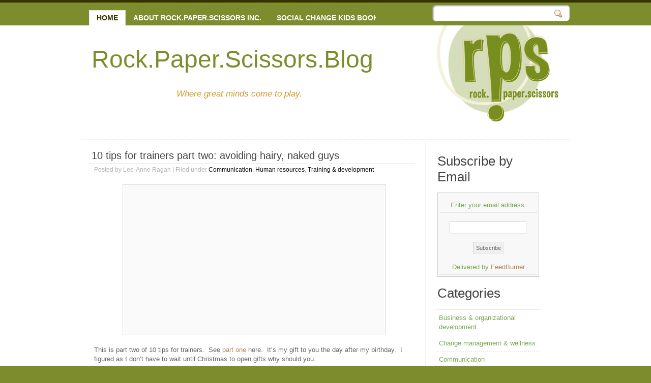

--- FILE ---
content_type: text/html; charset=UTF-8
request_url: https://blog.rpsinc.ca/2010/12/24/1270/
body_size: 39950
content:
<!DOCTYPE html PUBLIC "-//W3C//DTD XHTML 1.0 Strict//EN" "http://www.w3.org/TR/xhtml1/DTD/xhtml1-strict.dtd">



<html xmlns="http://www.w3.org/1999/xhtml" xml:lang="en" lang="en">



<head>



<title>10 tips for trainers part two: avoiding hairy, naked guys | Rock.Paper.Scissors.Blog</title>



<meta http-equiv="content-type" content="application/xhtml+xml; charset=UTF-8" />



<link rel="stylesheet" type="text/css" media="screen" href="https://blog.rpsinc.ca/wp-content/themes/rps_blog/style.css" />



<link rel="alternate" type="application/rss+xml" title="Rock.Paper.Scissors.Blog RSS Feed" href="https://blog.rpsinc.ca/feed/" />

<link rel="pingback" href="https://blog.rpsinc.ca/xmlrpc.php" />




<!-- All in One SEO Pack 2.8 by Michael Torbert of Semper Fi Web Design[194,315] -->
<meta name="description"  content="This is part two of 10 tips for trainers. See part one here. It&#039;s my gift to you the day after my birthday. I figured as I don&#039;t have to wait until Christmas to" />

<meta name="keywords"  content="ah ha,curiousity,group groan,self-care,story,storytelling,stress,training tips" />

<link rel="canonical" href="https://blog.rpsinc.ca/2010/12/24/1270/" />
<!-- /all in one seo pack -->
<link rel='dns-prefetch' href='//s0.wp.com' />
<link rel='dns-prefetch' href='//secure.gravatar.com' />
<link rel='dns-prefetch' href='//s.w.org' />
<link rel="alternate" type="application/rss+xml" title="Rock.Paper.Scissors.Blog &raquo; 10 tips for trainers part two: avoiding hairy, naked guys Comments Feed" href="https://blog.rpsinc.ca/2010/12/24/1270/feed/" />
		<script type="text/javascript">
			window._wpemojiSettings = {"baseUrl":"https:\/\/s.w.org\/images\/core\/emoji\/11\/72x72\/","ext":".png","svgUrl":"https:\/\/s.w.org\/images\/core\/emoji\/11\/svg\/","svgExt":".svg","source":{"concatemoji":"https:\/\/blog.rpsinc.ca\/wp-includes\/js\/wp-emoji-release.min.js?ver=4.9.26"}};
			!function(e,a,t){var n,r,o,i=a.createElement("canvas"),p=i.getContext&&i.getContext("2d");function s(e,t){var a=String.fromCharCode;p.clearRect(0,0,i.width,i.height),p.fillText(a.apply(this,e),0,0);e=i.toDataURL();return p.clearRect(0,0,i.width,i.height),p.fillText(a.apply(this,t),0,0),e===i.toDataURL()}function c(e){var t=a.createElement("script");t.src=e,t.defer=t.type="text/javascript",a.getElementsByTagName("head")[0].appendChild(t)}for(o=Array("flag","emoji"),t.supports={everything:!0,everythingExceptFlag:!0},r=0;r<o.length;r++)t.supports[o[r]]=function(e){if(!p||!p.fillText)return!1;switch(p.textBaseline="top",p.font="600 32px Arial",e){case"flag":return s([55356,56826,55356,56819],[55356,56826,8203,55356,56819])?!1:!s([55356,57332,56128,56423,56128,56418,56128,56421,56128,56430,56128,56423,56128,56447],[55356,57332,8203,56128,56423,8203,56128,56418,8203,56128,56421,8203,56128,56430,8203,56128,56423,8203,56128,56447]);case"emoji":return!s([55358,56760,9792,65039],[55358,56760,8203,9792,65039])}return!1}(o[r]),t.supports.everything=t.supports.everything&&t.supports[o[r]],"flag"!==o[r]&&(t.supports.everythingExceptFlag=t.supports.everythingExceptFlag&&t.supports[o[r]]);t.supports.everythingExceptFlag=t.supports.everythingExceptFlag&&!t.supports.flag,t.DOMReady=!1,t.readyCallback=function(){t.DOMReady=!0},t.supports.everything||(n=function(){t.readyCallback()},a.addEventListener?(a.addEventListener("DOMContentLoaded",n,!1),e.addEventListener("load",n,!1)):(e.attachEvent("onload",n),a.attachEvent("onreadystatechange",function(){"complete"===a.readyState&&t.readyCallback()})),(n=t.source||{}).concatemoji?c(n.concatemoji):n.wpemoji&&n.twemoji&&(c(n.twemoji),c(n.wpemoji)))}(window,document,window._wpemojiSettings);
		</script>
		<style type="text/css">
img.wp-smiley,
img.emoji {
	display: inline !important;
	border: none !important;
	box-shadow: none !important;
	height: 1em !important;
	width: 1em !important;
	margin: 0 .07em !important;
	vertical-align: -0.1em !important;
	background: none !important;
	padding: 0 !important;
}
</style>
<link rel='stylesheet' id='addtoany-css'  href='https://blog.rpsinc.ca/wp-content/plugins/add-to-any/addtoany.min.css?ver=1.15' type='text/css' media='all' />
<link rel='stylesheet' id='jetpack_css-css'  href='https://blog.rpsinc.ca/wp-content/plugins/jetpack/css/jetpack.css?ver=6.6.5' type='text/css' media='all' />
<script type='text/javascript' src='https://blog.rpsinc.ca/wp-includes/js/jquery/jquery.js?ver=1.12.4'></script>
<script type='text/javascript' src='https://blog.rpsinc.ca/wp-includes/js/jquery/jquery-migrate.min.js?ver=1.4.1'></script>
<script type='text/javascript' src='https://blog.rpsinc.ca/wp-content/plugins/add-to-any/addtoany.min.js?ver=1.1'></script>
<link rel='https://api.w.org/' href='https://blog.rpsinc.ca/wp-json/' />
<link rel="EditURI" type="application/rsd+xml" title="RSD" href="https://blog.rpsinc.ca/xmlrpc.php?rsd" />
<link rel="wlwmanifest" type="application/wlwmanifest+xml" href="https://blog.rpsinc.ca/wp-includes/wlwmanifest.xml" /> 
<link rel='prev' title='10 tips for trainers part one: bumblebee butts &#038; booty' href='https://blog.rpsinc.ca/2010/12/22/10-tips-for-trainers-part-one-bumblebee-butts-booty/' />
<link rel='next' title='The blind leading the blind &#8230; literally' href='https://blog.rpsinc.ca/2010/12/27/the-blind-leading-the-blind-literally/' />
<meta name="generator" content="WordPress 4.9.26" />
<link rel='shortlink' href='https://wp.me/s1BHBO-1270' />
<link rel="alternate" type="application/json+oembed" href="https://blog.rpsinc.ca/wp-json/oembed/1.0/embed?url=https%3A%2F%2Fblog.rpsinc.ca%2F2010%2F12%2F24%2F1270%2F" />
<link rel="alternate" type="text/xml+oembed" href="https://blog.rpsinc.ca/wp-json/oembed/1.0/embed?url=https%3A%2F%2Fblog.rpsinc.ca%2F2010%2F12%2F24%2F1270%2F&#038;format=xml" />

<script data-cfasync="false">
window.a2a_config=window.a2a_config||{};a2a_config.callbacks=[];a2a_config.overlays=[];a2a_config.templates={};
(function(d,s,a,b){a=d.createElement(s);b=d.getElementsByTagName(s)[0];a.async=1;a.src="https://static.addtoany.com/menu/page.js";b.parentNode.insertBefore(a,b);})(document,"script");
</script>

<link rel='dns-prefetch' href='//v0.wordpress.com'/>
<link rel='dns-prefetch' href='//jetpack.wordpress.com'/>
<link rel='dns-prefetch' href='//s0.wp.com'/>
<link rel='dns-prefetch' href='//s1.wp.com'/>
<link rel='dns-prefetch' href='//s2.wp.com'/>
<link rel='dns-prefetch' href='//public-api.wordpress.com'/>
<link rel='dns-prefetch' href='//0.gravatar.com'/>
<link rel='dns-prefetch' href='//1.gravatar.com'/>
<link rel='dns-prefetch' href='//2.gravatar.com'/>

<!-- Jetpack Open Graph Tags -->
<meta property="og:type" content="article" />
<meta property="og:title" content="10 tips for trainers part two: avoiding hairy, naked guys" />
<meta property="og:url" content="https://blog.rpsinc.ca/2010/12/24/1270/" />
<meta property="og:description" content="This is part two of 10 tips for trainers.  See part one here.  It&#8217;s my gift to you the day after my birthday.  I figured as I don&#8217;t have to wait until Christmas to open gifts why should…" />
<meta property="article:published_time" content="2010-12-24T17:00:37+00:00" />
<meta property="article:modified_time" content="2010-12-22T05:19:44+00:00" />
<meta property="og:site_name" content="Rock.Paper.Scissors.Blog" />
<meta property="og:image" content="http://farm6.static.flickr.com/5002/5279430896_9eedd94450.jpg" />
<meta property="og:image:width" content="500" />
<meta property="og:image:height" content="279" />
<meta property="og:locale" content="en_US" />
<meta name="twitter:text:title" content="10 tips for trainers part two: avoiding hairy, naked guys" />
<meta name="twitter:card" content="summary" />

<!-- End Jetpack Open Graph Tags -->

</head>

<body>



	<!-- header starts-->

	<div id="header-wrap"><div id="header" class="container_16">						

		

		<h1 id="logo-text"><a href="" title="">Rock.Paper.Scissors.Blog</a></h1>		

		<p id="intro">Where great minds come to play.</p>				

		

		<!-- navigation -->

		<div  id="nav">

			<ul>

				<li class="current_page_item"><a href="https://blog.rpsinc.ca">Home</a></li>

           <li class="page_item page-item-2"><a href="http://rpsinc.ca/">About Rock.Paper.Scissors Inc.</a></li>
<li class="page_item page-item-4374"><a href="https://blog.rpsinc.ca/socialchangekidsbooks/">Social change kids books</a></li>
		

			</ul>		

		</div>		

		

		<a href="http://rpsinc.ca/"><div id="header-image"></div></a> 

		

		<form id="quick-search" action="https://blog.rpsinc.ca/" method="get" >

			<label for="qsearch">Search:</label>

			<input class="tbox" id="qsearch" type="text" name="s" value="" title="Start typing and hit ENTER" />

			<input class="btn" alt="Search" type="image"  title="Search" src="https://blog.rpsinc.ca/wp-content/themes/rps_blog/images/search.gif" />

		</form>					

	

	<!-- header ends here -->

	</div></div>



	<!-- content starts -->

	<div id="content-outer"><div id="content-wrapper" class="container_16">

	

		<!-- main -->

		<div id="main" class="grid_8">






			<h2><a href="https://blog.rpsinc.ca/2010/12/24/1270/" rel="bookmark" title="Permanent Link to 10 tips for trainers part two: avoiding hairy, naked guys">10 tips for trainers part two: avoiding hairy, naked guys</a></h2>

			

			<p class="post-info">Posted by Lee-Anne Ragan | Filed under <a href="https://blog.rpsinc.ca/category/communication/" rel="category tag">Communication</a>, <a href="https://blog.rpsinc.ca/category/human-resources/" rel="category tag">Human resources</a>, <a href="https://blog.rpsinc.ca/category/training/" rel="category tag">Training &amp; development</a></p>

				

			<p><a href="http://www.flickr.com/photos/36611372@N08/5279430896/sizes/m/"><img class="aligncenter" title="10 tips for trainers avoiding hairy naked guys" src="http://farm6.static.flickr.com/5002/5279430896_9eedd94450.jpg" alt="" width="500" height="279" /></a></p>
<p>This is part two of 10 tips for trainers.  See <a href="http://rpsinc.ca/blog/?p=1261" target="_blank">part one</a> here.  It&#8217;s my gift to you the day after my birthday.  I figured as I don&#8217;t have to wait until Christmas to open gifts why should you.</p>
<p><strong>6.   Avoid the hairy, naked guy; part A</strong></p>
<ul>
<li>when we&#8217;re stressed our brains aren&#8217;t primed for objective thinking, rather we&#8217;re focused on how to stay safe</li>
<li>when we&#8217;re stressed our hearing can actually tank by up to 68%  like  the naked hairy guy above &#8211; talk about not being able to respond to   learners!</li>
<li>as trainers when we&#8217;re stressed we <strong>default</strong> to our <strong>level</strong> of <strong>preparation</strong></li>
<li>to help you and your brain avoid the effects of stress create a  training supplies  kit that goes with you to every training (no matter  the audience or the  content)</li>
<li>mine&#8217;s in a ziplock plastic bag so I can easily see what&#8217;s in there &#8211;  it&#8217;s full of fasteners, chalk, whiteboard markers, tape, scissors,  kleenex etc.</li>
<li>easy peasy &#8211; pack and go</li>
</ul>
<p><strong>7. </strong><strong><strong>A</strong>void the hairy, naked guy; part B</strong></p>
<ul>
<li><strong> </strong> as a trainer when our brain&#8217;s under stress (we&#8217;re behind  time, a participant is being particularly challenging or we&#8217;ve just  realized we&#8217;ve been training with bits of lunch stuck between our teeth)  we&#8217;re not primed to be operating at peak efficiency</li>
<li>for proof just look at said hairy, naked guy trying to absorb his doctor&#8217;s advice</li>
<li>to help you avoid him and his state make your training agenda your friend</li>
<li>make your training agenda easy to read by making the font larger than you normally would</li>
<li><span style="text-decoration: underline;">underline</span> bits of your agenda that have a corresponding handout</li>
<li><span style="color: #ff0000;"><strong>highlight</strong></span> parts of your agenda that have a corresponding powerpoint slide</li>
<li>if you&#8217;re co-facilitating, <span style="color: #0000ff;"><strong>highlight</strong></span> (in a different colour) the parts of your agenda that your colleague is responsible for</li>
<li>if you do find you&#8217;ve had spinach stuck in your teeth for the last  few hours at least you&#8217;ll be able to easily find your place in the  schedule</li>
</ul>
<p><strong>8.  &#8216;Ah ha&#8217; is most powerful when preceded by &#8216;huh?!&#8217;</strong></p>
<ul>
<li>curiousity is to the brain what a cold, glass of lemonade is to a thirsty throat on a scorching hot summer&#8217;s day</li>
<li>our brains LOVE being curious &#8211; they seek to satisfy that curiousity</li>
<li>as the Heath brothers talk about in their book <a href="http://www.amazon.com/gp/offer-listing/1400064287?tag=rockpapescisi-20&amp;linkCode=sb1&amp;camp=212353&amp;creative=380553" target="_blank">Made to Stick</a> the <em>ah ha</em> of discovery, of powerful learning is most powerful when preceded by <em>huh?!</em> or <em>what&#8217;s going on, you have my attention, I&#8217;m engaged, I&#8217;m paying attention</em></li>
<li>create learning situations that arouse learner&#8217;s curiousity and they&#8217;ll be powerfully motivated to satisfy that curiousity</li>
<li>confession: I used this strategy by creating posts called bumblebee butts and avoiding naked, hairy guys</li>
</ul>
<p><strong>9.  Once upon a time</strong></p>
<ul>
<li> we all want learners who are engaged and curious (see point #8)   and one way to get them there is to tell engaging, true stories</li>
<li>stories are a powerful shortcut to great learning and increased retention</li>
<li>I have a whole back pocket full of stories at the ready &#8211; there&#8217;s  the one about training in East Africa when at night I had to watch out  for hippos and during the day monkeys were on my radar</li>
<li>make it real, make it personal and have several at the ready</li>
<li>most of all make sure your stories are related to your learning objectives</li>
</ul>
<p><strong>10.  <span style="text-decoration: line-through;">Group groans</span></strong></p>
<ul>
<li>group groans, a.k.a. learning activities that are <strong>embarrassing</strong> and/or <strong>silly</strong>, dampen learning faster than your teenager can come up with multiple excuses as to why their homework&#8217;s not done</li>
<li>if participants feel embarrassed or are made to feel silly their brains are focused on keeping them safe, not on learning</li>
<li>group groans are defined by the <strong>learner&#8217;s perspective</strong>, not  ours &#8211; you may find an activity engaging but if it looks like your  participants are sucking on lemons ditch it and change tracks fast</li>
<li>still not sure what a group groan is?  Take a listen.  It&#8217;s any activity that prompts a participant to audibly or inaudibly do this<a href="http://soundbible.com/809-Sad.html">: group groan</a></li>
</ul>
<p>So there you have it &#8211; 10 tips for trainers- from bumblebee butts &amp; booty to avoiding  hairy, naked guys.</p>
<p>I welcome any tips you&#8217;d like to share.  Please feel free.</p>
<div class="related-posts">
<div id="related-posts-MRP_all" class="related-posts-type">
<h2>Related Posts</h2>
<ul>
<li><a href="https://blog.rpsinc.ca/2012/02/06/power/">Suck or blow? Power surges & power vacuums</a></li>
<li><a href="https://blog.rpsinc.ca/2011/07/29/training-development-learning-well-july-blog-post-round-up/">Training & development learning well July blog post round up</a></li>
<li><a href="https://blog.rpsinc.ca/2011/05/27/learning-perspective/">Learning Perspective - Paper vrs Rock</a></li>
<li><a href="https://blog.rpsinc.ca/2011/03/07/the-art-of-being-an-unconventional-trainer-with-a-nod-to-chris-guillebeau/">The art of being an unconventional trainer (with a nod to Chris Guillebeau)</a></li>
<li><a href="https://blog.rpsinc.ca/2011/01/14/looking-for-inspiration-try-an-ad/">Looking for inspiration?  Try an ad (especially these unusual ones from Fast Company)</a></li>
<li><a href="https://blog.rpsinc.ca/2010/12/22/10-tips-for-trainers-part-one-bumblebee-butts-booty/">10 tips for trainers part one: bumblebee butts & booty</a></li>
<li><a href="https://blog.rpsinc.ca/2010/12/20/are-you-%e2%80%98educating-for-a-change%e2%80%99/">Are you ‘Educating for a Change?’</a></li>
<li><a href="https://blog.rpsinc.ca/2010/12/15/learning-about-change-the-power-of-music-to-rock-the-world-from-united-nations-messenger-of-truth-sara-mitaru%c2%a9/">Learning about change & the power of music to rock the world from United Nations 'Messenger of Truth' Sara Mitaru©</a></li>
<li><a href="https://blog.rpsinc.ca/2010/10/29/the-2-most-important-tips-for-making-your-training-accessible-inclusive/">The 2 most important tips for making your training accessible & inclusive</a></li>
<li><a href="https://blog.rpsinc.ca/2010/07/05/7-automagical-tips-for-bringing-ease-to-your-training/">7 automagical tips for bringing ease to your training</a></li>
</ul></div>
</div><div class="addtoany_share_save_container addtoany_content addtoany_content_bottom"><div class="a2a_kit a2a_kit_size_32 addtoany_list" data-a2a-url="https://blog.rpsinc.ca/2010/12/24/1270/" data-a2a-title="10 tips for trainers part two: avoiding hairy, naked guys"><a class="a2a_button_facebook" href="https://www.addtoany.com/add_to/facebook?linkurl=https%3A%2F%2Fblog.rpsinc.ca%2F2010%2F12%2F24%2F1270%2F&amp;linkname=10%20tips%20for%20trainers%20part%20two%3A%20avoiding%20hairy%2C%20naked%20guys" title="Facebook" rel="nofollow noopener" target="_blank"></a><a class="a2a_button_twitter" href="https://www.addtoany.com/add_to/twitter?linkurl=https%3A%2F%2Fblog.rpsinc.ca%2F2010%2F12%2F24%2F1270%2F&amp;linkname=10%20tips%20for%20trainers%20part%20two%3A%20avoiding%20hairy%2C%20naked%20guys" title="Twitter" rel="nofollow noopener" target="_blank"></a><a class="a2a_button_google_gmail" href="https://www.addtoany.com/add_to/google_gmail?linkurl=https%3A%2F%2Fblog.rpsinc.ca%2F2010%2F12%2F24%2F1270%2F&amp;linkname=10%20tips%20for%20trainers%20part%20two%3A%20avoiding%20hairy%2C%20naked%20guys" title="Google Gmail" rel="nofollow noopener" target="_blank"></a><a class="a2a_button_wordpress" href="https://www.addtoany.com/add_to/wordpress?linkurl=https%3A%2F%2Fblog.rpsinc.ca%2F2010%2F12%2F24%2F1270%2F&amp;linkname=10%20tips%20for%20trainers%20part%20two%3A%20avoiding%20hairy%2C%20naked%20guys" title="WordPress" rel="nofollow noopener" target="_blank"></a><a class="a2a_button_linkedin" href="https://www.addtoany.com/add_to/linkedin?linkurl=https%3A%2F%2Fblog.rpsinc.ca%2F2010%2F12%2F24%2F1270%2F&amp;linkname=10%20tips%20for%20trainers%20part%20two%3A%20avoiding%20hairy%2C%20naked%20guys" title="LinkedIn" rel="nofollow noopener" target="_blank"></a><a class="a2a_button_digg" href="https://www.addtoany.com/add_to/digg?linkurl=https%3A%2F%2Fblog.rpsinc.ca%2F2010%2F12%2F24%2F1270%2F&amp;linkname=10%20tips%20for%20trainers%20part%20two%3A%20avoiding%20hairy%2C%20naked%20guys" title="Digg" rel="nofollow noopener" target="_blank"></a><a class="a2a_button_stumbleupon" href="https://www.addtoany.com/add_to/stumbleupon?linkurl=https%3A%2F%2Fblog.rpsinc.ca%2F2010%2F12%2F24%2F1270%2F&amp;linkname=10%20tips%20for%20trainers%20part%20two%3A%20avoiding%20hairy%2C%20naked%20guys" title="StumbleUpon" rel="nofollow noopener" target="_blank"></a><a class="a2a_button_yahoo_mail" href="https://www.addtoany.com/add_to/yahoo_mail?linkurl=https%3A%2F%2Fblog.rpsinc.ca%2F2010%2F12%2F24%2F1270%2F&amp;linkname=10%20tips%20for%20trainers%20part%20two%3A%20avoiding%20hairy%2C%20naked%20guys" title="Yahoo Mail" rel="nofollow noopener" target="_blank"></a><a class="a2a_dd addtoany_share_save addtoany_share" href="https://www.addtoany.com/share"><img src="https://static.addtoany.com/buttons/share_save_171_16.png" alt="Share"></a></div></div>





<p>Tags: <a href="https://blog.rpsinc.ca/tag/ah-ha/" rel="tag">ah ha</a>, <a href="https://blog.rpsinc.ca/tag/curiousity/" rel="tag">curiousity</a>, <a href="https://blog.rpsinc.ca/tag/group-groan/" rel="tag">group groan</a>, <a href="https://blog.rpsinc.ca/tag/self-care/" rel="tag">self-care</a>, <a href="https://blog.rpsinc.ca/tag/story/" rel="tag">story</a>, <a href="https://blog.rpsinc.ca/tag/storytelling/" rel="tag">storytelling</a>, <a href="https://blog.rpsinc.ca/tag/stress/" rel="tag">stress</a>, <a href="https://blog.rpsinc.ca/tag/training-tips/" rel="tag">training tips</a></p>


	
				

			<p class="postmeta">		

			<a href="https://blog.rpsinc.ca/2010/12/24/1270/" class="readmore">Permalink</a> |

			<a href="https://blog.rpsinc.ca/2010/12/24/1270/#respond" class="comments">Comments (0)</a> |				

			<span class="date">December 24, 2010</span>	

			</p>






<!-- You can start editing here. -->






	
		<!-- If comments are open, but there are no comments. -->



	 








		<div id="respond" class="comment-respond">
							<h3 id="reply-title" class="comment-reply-title">Leave a Reply					<small><a rel="nofollow" id="cancel-comment-reply-link" href="/2010/12/24/1270/#respond" style="display:none;">Cancel reply</a></small>
				</h3>
						<form id="commentform" class="comment-form">
				<iframe title="Comment Form" src="https://jetpack.wordpress.com/jetpack-comment/?blogid=23762108&#038;postid=1270&#038;comment_registration=0&#038;require_name_email=1&#038;stc_enabled=1&#038;stb_enabled=1&#038;show_avatars=1&#038;avatar_default=mystery&#038;greeting=Leave+a+Reply&#038;greeting_reply=Leave+a+Reply+to+%25s&#038;color_scheme=light&#038;lang=en_US&#038;jetpack_version=6.6.5&#038;show_cookie_consent=10&#038;has_cookie_consent=0&#038;sig=20ee55863eab95b8e2e9b3d3b70bf277eca50ecd#parent=https%3A%2F%2Fblog.rpsinc.ca%2F2010%2F12%2F24%2F1270%2F" style="width:100%; height: 430px; border:0;" name="jetpack_remote_comment" class="jetpack_remote_comment" id="jetpack_remote_comment" sandbox="allow-same-origin allow-top-navigation allow-scripts allow-forms allow-popups"></iframe>
									<!--[if !IE]><!-->
					<script>
						document.addEventListener('DOMContentLoaded', function () {
							var commentForms = document.getElementsByClassName('jetpack_remote_comment');
							for (var i = 0; i < commentForms.length; i++) {
								commentForms[i].allowTransparency = false;
								commentForms[i].scrolling = 'no';
							}
						});
					</script>
					<!--<![endif]-->
							</form>
		</div>

		
		<input type="hidden" name="comment_parent" id="comment_parent" value="" />

		






		

		<!-- main ends -->

		</div>

		

		<!-- left-columns starts -->

		<div id="left-columns" class="grid_8">

		

			<div class="grid_4 alpha">



<div class="sidemenu"><h3>Subscribe by Email</h3>			<div class="textwidget"><form style="border:1px solid #ccc;padding:3px;text-align:center;" action="http://feedburner.google.com/fb/a/mailverify" method="post" target="popupwindow" onsubmit="window.open('http://feedburner.google.com/fb/a/mailverify?uri=rpsinc', 'popupwindow', 'scrollbars=yes,width=550,height=520');return true"><p>Enter your email address:</p><p><input type="text" style="width:140px" name="email"/></p><input type="hidden" value="rpsinc" name="uri"/><input type="hidden" name="loc" value="en_US"/><input type="submit" value="Subscribe" /><p>Delivered by <a href="http://feedburner.google.com" target="_blank">FeedBurner</a></p></form></div>
		</div><div class="sidemenu"><h3>Categories</h3>		<ul>
	<li class="cat-item cat-item-377"><a href="https://blog.rpsinc.ca/category/business-organizational-development/" >Business &amp; organizational development</a>
</li>
	<li class="cat-item cat-item-11"><a href="https://blog.rpsinc.ca/category/change-management-wellness/" >Change management &amp; wellness</a>
</li>
	<li class="cat-item cat-item-12"><a href="https://blog.rpsinc.ca/category/communication/" >Communication</a>
</li>
	<li class="cat-item cat-item-10"><a href="https://blog.rpsinc.ca/category/conflict-resolution/" >Conflict resolution</a>
</li>
	<li class="cat-item cat-item-5"><a href="https://blog.rpsinc.ca/category/creativity-innovation/" >Creativity &amp; innovation</a>
</li>
	<li class="cat-item cat-item-7"><a href="https://blog.rpsinc.ca/category/diversity-culture/" >Diversity &amp; culture</a>
</li>
	<li class="cat-item cat-item-645"><a href="https://blog.rpsinc.ca/category/employee-retention/" >Employee retention</a>
</li>
	<li class="cat-item cat-item-378"><a href="https://blog.rpsinc.ca/category/human-resources/" >Human resources</a>
</li>
	<li class="cat-item cat-item-9"><a href="https://blog.rpsinc.ca/category/humor-comedy/" >Humor &amp; comedy</a>
</li>
	<li class="cat-item cat-item-8"><a href="https://blog.rpsinc.ca/category/social-responsibility/" >Social Responsibility</a>
</li>
	<li class="cat-item cat-item-339"><a href="https://blog.rpsinc.ca/category/teambuilding/" >Teambuilding</a>
</li>
	<li class="cat-item cat-item-51"><a href="https://blog.rpsinc.ca/category/training/" >Training &amp; development</a>
</li>
	<li class="cat-item cat-item-4"><a href="https://blog.rpsinc.ca/category/travel/" >Travel</a>
</li>
	<li class="cat-item cat-item-1"><a href="https://blog.rpsinc.ca/category/uncategorized/" >Uncategorized</a>
</li>
		</ul>
</div>
			

		

			</div>

		

			<div class="grid_4 omega">



<div class="sidemenu"><h3>Tags</h3><div class="tagcloud"><a href="https://blog.rpsinc.ca/tag/africa/" class="tag-cloud-link tag-link-14 tag-link-position-1" style="font-size: 11.082568807339pt;" aria-label="africa (20 items)">africa</a>
<a href="https://blog.rpsinc.ca/tag/assessment/" class="tag-cloud-link tag-link-492 tag-link-position-2" style="font-size: 9.9266055045872pt;" aria-label="assessment (16 items)">assessment</a>
<a href="https://blog.rpsinc.ca/tag/assumptions/" class="tag-cloud-link tag-link-222 tag-link-position-3" style="font-size: 9.5412844036697pt;" aria-label="assumptions (15 items)">assumptions</a>
<a href="https://blog.rpsinc.ca/tag/brain-based-learning/" class="tag-cloud-link tag-link-203 tag-link-position-4" style="font-size: 8pt;" aria-label="brain based learning (11 items)">brain based learning</a>
<a href="https://blog.rpsinc.ca/tag/brazil/" class="tag-cloud-link tag-link-310 tag-link-position-5" style="font-size: 8pt;" aria-label="brazil (11 items)">brazil</a>
<a href="https://blog.rpsinc.ca/tag/carrot-lens/" class="tag-cloud-link tag-link-690 tag-link-position-6" style="font-size: 9.2844036697248pt;" aria-label="carrot lens (14 items)">carrot lens</a>
<a href="https://blog.rpsinc.ca/tag/change/" class="tag-cloud-link tag-link-721 tag-link-position-7" style="font-size: 12.110091743119pt;" aria-label="change (24 items)">change</a>
<a href="https://blog.rpsinc.ca/tag/change-management/" class="tag-cloud-link tag-link-40 tag-link-position-8" style="font-size: 17.504587155963pt;" aria-label="change management (65 items)">change management</a>
<a href="https://blog.rpsinc.ca/tag/communication/" class="tag-cloud-link tag-link-1538 tag-link-position-9" style="font-size: 15.834862385321pt;" aria-label="communication (48 items)">communication</a>
<a href="https://blog.rpsinc.ca/tag/conflict-resolution/" class="tag-cloud-link tag-link-1536 tag-link-position-10" style="font-size: 11.853211009174pt;" aria-label="Conflict resolution (23 items)">Conflict resolution</a>
<a href="https://blog.rpsinc.ca/tag/creativity/" class="tag-cloud-link tag-link-741 tag-link-position-11" style="font-size: 16.733944954128pt;" aria-label="creativity (56 items)">creativity</a>
<a href="https://blog.rpsinc.ca/tag/creativity-innovation/" class="tag-cloud-link tag-link-1532 tag-link-position-12" style="font-size: 15.192660550459pt;" aria-label="creativity &amp; innovation (43 items)">creativity &amp; innovation</a>
<a href="https://blog.rpsinc.ca/tag/culture/" class="tag-cloud-link tag-link-333 tag-link-position-13" style="font-size: 13.651376146789pt;" aria-label="culture (32 items)">culture</a>
<a href="https://blog.rpsinc.ca/tag/danielle-laporte/" class="tag-cloud-link tag-link-437 tag-link-position-14" style="font-size: 12.752293577982pt;" aria-label="danielle laporte (27 items)">danielle laporte</a>
<a href="https://blog.rpsinc.ca/tag/diversity/" class="tag-cloud-link tag-link-953 tag-link-position-15" style="font-size: 11.339449541284pt;" aria-label="diversity (21 items)">diversity</a>
<a href="https://blog.rpsinc.ca/tag/dyana-valentine/" class="tag-cloud-link tag-link-81 tag-link-position-16" style="font-size: 11.082568807339pt;" aria-label="dyana valentine (20 items)">dyana valentine</a>
<a href="https://blog.rpsinc.ca/tag/go-lens/" class="tag-cloud-link tag-link-688 tag-link-position-17" style="font-size: 9.2844036697248pt;" aria-label="go lens (14 items)">go lens</a>
<a href="https://blog.rpsinc.ca/tag/google/" class="tag-cloud-link tag-link-973 tag-link-position-18" style="font-size: 8.3853211009174pt;" aria-label="google (12 items)">google</a>
<a href="https://blog.rpsinc.ca/tag/humour/" class="tag-cloud-link tag-link-794 tag-link-position-19" style="font-size: 16.605504587156pt;" aria-label="humour (55 items)">humour</a>
<a href="https://blog.rpsinc.ca/tag/innovation/" class="tag-cloud-link tag-link-88 tag-link-position-20" style="font-size: 8.8990825688073pt;" aria-label="innovation (13 items)">innovation</a>
<a href="https://blog.rpsinc.ca/tag/inspiration/" class="tag-cloud-link tag-link-424 tag-link-position-21" style="font-size: 8.8990825688073pt;" aria-label="inspiration (13 items)">inspiration</a>
<a href="https://blog.rpsinc.ca/tag/jen-louden/" class="tag-cloud-link tag-link-896 tag-link-position-22" style="font-size: 8.3853211009174pt;" aria-label="jen louden (12 items)">jen louden</a>
<a href="https://blog.rpsinc.ca/tag/kenya/" class="tag-cloud-link tag-link-17 tag-link-position-23" style="font-size: 8.3853211009174pt;" aria-label="kenya (12 items)">kenya</a>
<a href="https://blog.rpsinc.ca/tag/learning/" class="tag-cloud-link tag-link-50 tag-link-position-24" style="font-size: 19.559633027523pt;" aria-label="learning (94 items)">learning</a>
<a href="https://blog.rpsinc.ca/tag/learning-development/" class="tag-cloud-link tag-link-677 tag-link-position-25" style="font-size: 12.752293577982pt;" aria-label="learning &amp; development (27 items)">learning &amp; development</a>
<a href="https://blog.rpsinc.ca/tag/life-lenses/" class="tag-cloud-link tag-link-533 tag-link-position-26" style="font-size: 18.403669724771pt;" aria-label="life lenses (76 items)">life lenses</a>
<a href="https://blog.rpsinc.ca/tag/motivation/" class="tag-cloud-link tag-link-467 tag-link-position-27" style="font-size: 8pt;" aria-label="motivation (11 items)">motivation</a>
<a href="https://blog.rpsinc.ca/tag/mountain-lens/" class="tag-cloud-link tag-link-689 tag-link-position-28" style="font-size: 9.2844036697248pt;" aria-label="mountain lens (14 items)">mountain lens</a>
<a href="https://blog.rpsinc.ca/tag/perspective/" class="tag-cloud-link tag-link-116 tag-link-position-29" style="font-size: 22pt;" aria-label="perspective (146 items)">perspective</a>
<a href="https://blog.rpsinc.ca/tag/planning/" class="tag-cloud-link tag-link-500 tag-link-position-30" style="font-size: 8.3853211009174pt;" aria-label="planning (12 items)">planning</a>
<a href="https://blog.rpsinc.ca/tag/self-assessment/" class="tag-cloud-link tag-link-539 tag-link-position-31" style="font-size: 11.596330275229pt;" aria-label="self-assessment (22 items)">self-assessment</a>
<a href="https://blog.rpsinc.ca/tag/self-care/" class="tag-cloud-link tag-link-732 tag-link-position-32" style="font-size: 8.3853211009174pt;" aria-label="self-care (12 items)">self-care</a>
<a href="https://blog.rpsinc.ca/tag/seth-godin/" class="tag-cloud-link tag-link-236 tag-link-position-33" style="font-size: 8.3853211009174pt;" aria-label="seth godin (12 items)">seth godin</a>
<a href="https://blog.rpsinc.ca/tag/social-media/" class="tag-cloud-link tag-link-561 tag-link-position-34" style="font-size: 14.807339449541pt;" aria-label="social media (40 items)">social media</a>
<a href="https://blog.rpsinc.ca/tag/stop-lens/" class="tag-cloud-link tag-link-687 tag-link-position-35" style="font-size: 9.2844036697248pt;" aria-label="stop lens (14 items)">stop lens</a>
<a href="https://blog.rpsinc.ca/tag/stress/" class="tag-cloud-link tag-link-181 tag-link-position-36" style="font-size: 8.8990825688073pt;" aria-label="stress (13 items)">stress</a>
<a href="https://blog.rpsinc.ca/tag/ted/" class="tag-cloud-link tag-link-636 tag-link-position-37" style="font-size: 8pt;" aria-label="TED (11 items)">TED</a>
<a href="https://blog.rpsinc.ca/tag/time/" class="tag-cloud-link tag-link-31 tag-link-position-38" style="font-size: 9.9266055045872pt;" aria-label="time (16 items)">time</a>
<a href="https://blog.rpsinc.ca/tag/to-do/" class="tag-cloud-link tag-link-146 tag-link-position-39" style="font-size: 9.2844036697248pt;" aria-label="to do (14 items)">to do</a>
<a href="https://blog.rpsinc.ca/tag/training-development/" class="tag-cloud-link tag-link-678 tag-link-position-40" style="font-size: 15.064220183486pt;" aria-label="training &amp; development (42 items)">training &amp; development</a>
<a href="https://blog.rpsinc.ca/tag/training/" class="tag-cloud-link tag-link-1539 tag-link-position-41" style="font-size: 10.56880733945pt;" aria-label="training &amp; development (18 items)">training &amp; development</a>
<a href="https://blog.rpsinc.ca/tag/united-nations/" class="tag-cloud-link tag-link-29 tag-link-position-42" style="font-size: 13.908256880734pt;" aria-label="united nations (34 items)">united nations</a>
<a href="https://blog.rpsinc.ca/tag/wellness/" class="tag-cloud-link tag-link-6 tag-link-position-43" style="font-size: 11.596330275229pt;" aria-label="Wellness (22 items)">Wellness</a>
<a href="https://blog.rpsinc.ca/tag/worldview/" class="tag-cloud-link tag-link-335 tag-link-position-44" style="font-size: 8pt;" aria-label="worldview (11 items)">worldview</a>
<a href="https://blog.rpsinc.ca/tag/youtube/" class="tag-cloud-link tag-link-495 tag-link-position-45" style="font-size: 8pt;" aria-label="youtube (11 items)">youtube</a></div>
</div>	

			

			</div>	

		

		<!-- end left-columns -->

		</div>
	<!-- contents end here -->	

	</div></div>



	<!-- footer starts here -->	

	<div id="footer-wrapper" class="container_16">

	

		<div id="footer-content">

			<h3>About</h3>			

				<p>Established in 1992, Rock.Paper.Scissors (RPS) has built a reputation for producing hit comedy shows and critically acclaimed corporate entertaining and training. RPS is where great minds come to laugh, learn and play--from the stage to the boardroom; and from the convention hall to the classroom.</p>

<p>We perform hundreds of live comedy shows and conduct celebrated training and team building workshops from coast to coast. Our award-winning services have been profiled on numerous radio and television programs. We've performed for audiences from Las Vegas to Bosnia, from Israel to Greenland, and from British Columbia to Newfoundland <a href="http://rpsinc.ca/">Learn more...</a></p>		
	

		</div>

	

		<div id="footer-bottom">

	

			<p class="bottom-left">			

			&nbsp; &copy;2026 Rock.Paper.Scissors Inc. &nbsp; &nbsp;

			</p>	

			

			<p class="bottom-right" >

				<a href="https://blog.rpsinc.ca">Home</a> |

				<!--<a href="http://wordpress.org">WordPress</a> |-->

				<a href="https://blog.rpsinc.ca/feed/">RSS Feed</a> <!--|						

				<a href="http://jigsaw.w3.org/css-validator/check/referer">CSS</a> | 

		   	<a href="http://validator.w3.org/check/referer">XHTML</a>-->

			</p>

	

		</div>	

			

	</div>

	<!-- footer ends here -->

	<div style="display:none">
	</div>
<script type='text/javascript' src='https://s0.wp.com/wp-content/js/devicepx-jetpack.js?ver=202604'></script>
<script type='text/javascript' src='https://secure.gravatar.com/js/gprofiles.js?ver=2026Janaa'></script>
<script type='text/javascript'>
/* <![CDATA[ */
var WPGroHo = {"my_hash":""};
/* ]]> */
</script>
<script type='text/javascript' src='https://blog.rpsinc.ca/wp-content/plugins/jetpack/modules/wpgroho.js?ver=4.9.26'></script>
<script type='text/javascript' src='https://blog.rpsinc.ca/wp-content/plugins/page-links-to/js/new-tab.min.js?ver=3.0.0-beta.1'></script>
<script type='text/javascript' src='https://blog.rpsinc.ca/wp-includes/js/wp-embed.min.js?ver=4.9.26'></script>
<script async="async" type='text/javascript' src='https://blog.rpsinc.ca/wp-content/plugins/akismet/_inc/form.js?ver=4.0.8'></script>

		<!--[if IE]>
		<script type="text/javascript">
			if ( 0 === window.location.hash.indexOf( '#comment-' ) ) {
				// window.location.reload() doesn't respect the Hash in IE
				window.location.hash = window.location.hash;
			}
		</script>
		<![endif]-->
		<script type="text/javascript">
			(function () {
				var comm_par_el = document.getElementById( 'comment_parent' ),
					comm_par = ( comm_par_el && comm_par_el.value ) ? comm_par_el.value : '',
					frame = document.getElementById( 'jetpack_remote_comment' ),
					tellFrameNewParent;

				tellFrameNewParent = function () {
					if ( comm_par ) {
						frame.src = "https://jetpack.wordpress.com/jetpack-comment/?blogid=23762108&postid=1270&comment_registration=0&require_name_email=1&stc_enabled=1&stb_enabled=1&show_avatars=1&avatar_default=mystery&greeting=Leave+a+Reply&greeting_reply=Leave+a+Reply+to+%25s&color_scheme=light&lang=en_US&jetpack_version=6.6.5&show_cookie_consent=10&has_cookie_consent=0&sig=20ee55863eab95b8e2e9b3d3b70bf277eca50ecd#parent=https%3A%2F%2Fblog.rpsinc.ca%2F2010%2F12%2F24%2F1270%2F" + '&replytocom=' + parseInt( comm_par, 10 ).toString();
					} else {
						frame.src = "https://jetpack.wordpress.com/jetpack-comment/?blogid=23762108&postid=1270&comment_registration=0&require_name_email=1&stc_enabled=1&stb_enabled=1&show_avatars=1&avatar_default=mystery&greeting=Leave+a+Reply&greeting_reply=Leave+a+Reply+to+%25s&color_scheme=light&lang=en_US&jetpack_version=6.6.5&show_cookie_consent=10&has_cookie_consent=0&sig=20ee55863eab95b8e2e9b3d3b70bf277eca50ecd#parent=https%3A%2F%2Fblog.rpsinc.ca%2F2010%2F12%2F24%2F1270%2F";
					}
				};

				
				// Do the post message bit after the dom has loaded.
				document.addEventListener( 'DOMContentLoaded', function () {
					var iframe_url = "https:\/\/jetpack.wordpress.com";
					if ( window.postMessage ) {
						if ( document.addEventListener ) {
							window.addEventListener( 'message', function ( event ) {
								var origin = event.origin.replace( /^http:\/\//i, 'https://' );
								if ( iframe_url.replace( /^http:\/\//i, 'https://' ) !== origin ) {
									return;
								}
								jQuery( frame ).height( event.data );
							});
						} else if ( document.attachEvent ) {
							window.attachEvent( 'message', function ( event ) {
								var origin = event.origin.replace( /^http:\/\//i, 'https://' );
								if ( iframe_url.replace( /^http:\/\//i, 'https://' ) !== origin ) {
									return;
								}
								jQuery( frame ).height( event.data );
							});
						}
					}
				})

			})();
		</script>

		<script type='text/javascript' src='https://stats.wp.com/e-202604.js' async='async' defer='defer'></script>
<script type='text/javascript'>
	_stq = window._stq || [];
	_stq.push([ 'view', {v:'ext',j:'1:6.6.5',blog:'23762108',post:'1270',tz:'3',srv:'blog.rpsinc.ca'} ]);
	_stq.push([ 'clickTrackerInit', '23762108', '1270' ]);
</script>

<script type="text/javascript">
var gaJsHost = (("https:" == document.location.protocol) ? "https://ssl." : "http://www.");
document.write(unescape("%3Cscript src='" + gaJsHost + "google-analytics.com/ga.js' type='text/javascript'%3E%3C/script%3E"));
</script>
<script type="text/javascript">
try {
var pageTracker = _gat._getTracker("UA-1055079-1");
pageTracker._trackPageview();
} catch(err) {}</script>

</body>

</html>

--- FILE ---
content_type: text/css
request_url: https://blog.rpsinc.ca/wp-content/themes/rps_blog/style.css
body_size: 410
content:
/*

Theme Name: RPS Blog

Theme URI: http://www.rpsinc.ca/

Description: Design by <a href="http://hashbrown.ca">Hashbrown Interactive Inc</a>.

Version: 1.0

Author: Hashbrown Interactive

Author URI: http://hashbrown.ca/

*/



/* theme screen stylesheets */



/* import stylesheets and hide from ie/mac \*/

@import url("reset.css");

@import url("960.css");

@import url("rps.css");

/* end import/hide */